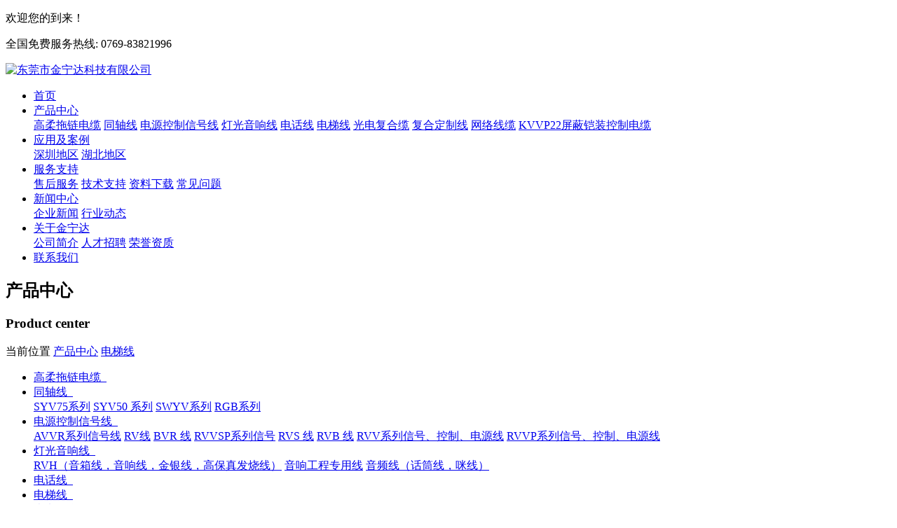

--- FILE ---
content_type: text/html; charset=utf-8
request_url: http://www.jinningda.com/product/detail/104.html
body_size: 8341
content:

<!DOCTYPE html PUBLIC "-//W3C//DTD XHTML 1.0 Transitional//EN" "http://www.w3.org/TR/xhtml1/DTD/xhtml1-transitional.dtd">
<html xmlns="http://www.w3.org/1999/xhtml">
<head>
<meta http-equiv="Content-Type" content="text/html; charset=utf-8" />
<title>电梯网络摄像机单屏蔽线缆（不带电源线）-深圳市金宁达科技有限公司</title>
<meta name="Keywords" content="电梯网络摄像机单屏蔽线缆（不带电源线）,深圳市金宁达科技有限公司" />
<meta name="Description" content="适用于电梯等随行移动安装场合中的数字网络摄像机视频传输线" />
 <link rel="stylesheet" href="/skin/jnd/css/reset.css"/>
 <link rel="stylesheet" href="/skin/jnd/css/css.css"/>
<script src="/skin/jnd/js/jquery-1.7.2.min.js"></script>
<script src="/skin/jnd/js/js.js"></script>


<!--<script type="text/javascript" src="/skin/jnd/js/jquery-min-1.7.js"></script>
<script type="text/javascript" src="/skin/jnd/js/DD_belatedPNG.js"></script>
<script src="/skin/jnd/js/jquery.kinMaxShow-1.0.min.js" type="text/javascript"></script>
<script type="text/javascript" src="/skin/jnd/js/js.js"></script>
<script type="text/javascript" src="/include/js/jquery/jquery.form.js"></script>
<script type="text/javascript" src="/include/js/utils.js"></script>
<script type="text/javascript" src="/include/js/validator.js"></script>-->
<!--<script type="text/javascript">
    function getQueryString(name) {
        var reg = new RegExp("(^|&)" + name + "=([^&]*)(&|$)", "i");
        var r = window.location.search.substr(1).match(reg);
        if (r != null) return unescape(r[2]); returnnull;
    }
    jQuery.ajax({
        url: "/tools/ajax.aspx",
        type: "POST", dataType: "json",
        timeout: "10000",
        async: "true",

        data: { "act": "InsertPromotion",
            "pid": getQueryString("pid")
        }
    });
</script>-->
</head>
<body>
<div class="header">
    <div class="hd_top">
        <div class="wrap">
            <p>欢迎您的到来！</p>
            <p class="p2">全国免费服务热线: <span>0769-83821996</span></p>
        </div>
    </div>
    <div class="head clearfix">
        <a href="/" class="logo"><img src="/include/upload/kind/image/20171030/20171030103509_8055.jpg" alt="东莞市金宁达科技有限公司"/></a>
        <ul class="nav clearfix">
                     <li ><a href="/">首页</a>
           <!--关于金宁达-->
                       </li>
                       <li class="on"><a href="/product/cpzx.html">产品中心</a>
           <!--关于金宁达-->
                           <div class="drop_nav">
                                <a href="/product/tldl.html">高柔拖链电缆</a>
                             <a href="/product/tzx.html">同轴线</a>
                             <a href="/product/dykzxhx.html">电源控制信号线</a>
                             <a href="/product/dgyxx.html">灯光音响线</a>
                             <a href="/product/dhx.html">电话线</a>
                             <a href="/product/llwx.html">电梯线</a>
                             <a href="/product/qlwx.html">光电复合缆</a>
                             <a href="/product/qtdzx.html">复合定制线</a>
                             <a href="/product/wlxl.html">网络线缆</a>
                             <a href="/product/kvvp22pb铠zkzdl.html">KVVP22屏蔽铠装控制电缆</a>
                               </div>
          <!--应用及案例-->
                       </li>
                       <li ><a href="/article/szdq.html">应用及案例</a>
           <!--关于金宁达-->
                           <div class="drop_nav">
                             <a href="/article/szdq.html">深圳地区</a>
               <a href="/article/hbdq.html">湖北地区</a>
                       </div>
           <!--服务支持-->
                        </li>
                       <li ><a href="/page/shfw.html">服务支持</a>
           <!--关于金宁达-->
                           <div class="drop_nav">
                                <a href="/page/shfw.html">售后服务</a>
                        <a href="/page/jszc.html">技术支持</a>
                            <a href="/download/zlxz.html">资料下载</a>
               
                <a href="/article/cjwt.html">常见问题</a>
                </div>
                            </li>
                       <li ><a href="/article/news.html">新闻中心</a>
           <!--关于金宁达-->
                           <div class="drop_nav">
                            <a href="/article/qyxw.html">企业新闻</a>
               <a href="/article/xydt.html">行业动态</a>
                       </div>
           <!--产品中心-->
                        </li>
                       <li ><a href="/page/gsjj.html">关于金宁达</a>
           <!--关于金宁达-->
                           <div class="drop_nav">
                             <a href="/page/gsjj.html">公司简介</a>
                        <a href="/page/rczp.html">人才招聘</a>
                                <a href="/article/ryzz.html">荣誉资质</a>
                  
                </div>
          <!--新闻中心-->
                       </li>
                       <li ><a href="/page/lxwm.html">联系我们</a>
           <!--关于金宁达-->
                       </li>
                   </ul>
    </div>
</div><!--banner-->
 <div class="nei_ban" style="background: url('/include/upload/kind/image/20171031/20171031101723_2828.jpg') no-repeat center;">
    <div class="wrap">
        <div class="con">
             <h2>产品中心</h2>
            <h3>Product center</h3>
        </div>
    </div>
    <div class="bread">
        <div class="wrap">
            <div class="bread_con">
                <span>当前位置</span>
                <a href="javascript:;"> <i></i>  <a href='/product/1.html'>产品中心</a> <i></i>  <a href='/product/11.html'>电梯线</a></a>
            </div>
        </div>
    </div>
</div>
<!--内页二级导航-->





<ul class="nei_menu">
    <li >
        <a href="/product/tldl.html">
            <span>高柔拖链电缆</span>
            <i>&nbsp;</i>
        </a>
        <div class="icon"></div>
            </li>
       <li >
        <a href="/product/tzx.html">
            <span>同轴线</span>
            <i>&nbsp;</i>
        </a>
        <div class="icon"></div>
                <div class="nei_menu_drop">
            <!--三级-->
            <div class="nei_menu3"  >
                             <a href="/product/syv75xl.html">SYV75系列</a>
                               <a href="/product/syv50 xl.html">SYV50 系列</a>
                               <a href="/product/swyvxl.html">SWYV系列</a>
                               <a href="/product/rgbxl.html">RGB系列</a>
                           </div>
            <!--四级-->
            
            <div class="nei_menu4_wrap">
                             <div class="nei_menu4">
                                 </div>
                               <div class="nei_menu4">
                                 </div>
                               <div class="nei_menu4">
                                 </div>
                               <div class="nei_menu4">
                                 </div>
                           </div>
          
        </div>
            </li>
       <li >
        <a href="/product/dykzxhx.html">
            <span>电源控制信号线</span>
            <i>&nbsp;</i>
        </a>
        <div class="icon"></div>
                <div class="nei_menu_drop">
            <!--三级-->
            <div class="nei_menu3"  >
                             <a href="/product/gdfhl.html">AVVR系列信号线</a>
                               <a href="/product/rvx.html">RV线</a>
                               <a href="/product/bvr x.html">BVR 线</a>
                               <a href="/product/rvvp x.html">RVVSP系列信号</a>
                               <a href="/product/rvs x.html">RVS 线</a>
                               <a href="/product/rvb x.html">RVB 线</a>
                               <a href="/product/rvvxlxh、kz、dyx.html">RVV系列信号、控制、电源线</a>
                               <a href="/product/rvvpxlxh、kz、dyx.html">RVVP系列信号、控制、电源线</a>
                           </div>
            <!--四级-->
            
            <div class="nei_menu4_wrap">
                             <div class="nei_menu4">
                                 </div>
                               <div class="nei_menu4">
                                 </div>
                               <div class="nei_menu4">
                                 </div>
                               <div class="nei_menu4">
                                 </div>
                               <div class="nei_menu4">
                                 </div>
                               <div class="nei_menu4">
                                 </div>
                               <div class="nei_menu4">
                                 </div>
                               <div class="nei_menu4">
                                 </div>
                           </div>
          
        </div>
            </li>
       <li >
        <a href="/product/dgyxx.html">
            <span>灯光音响线</span>
            <i>&nbsp;</i>
        </a>
        <div class="icon"></div>
                <div class="nei_menu_drop">
            <!--三级-->
            <div class="nei_menu3"  >
                             <a href="/product/rvh yxx.html">RVH（音箱线，音响线，金银线，高保真发烧线）</a>
                               <a href="/product/lpyxgcx.html">音响工程专用线</a>
                               <a href="/product/咪x.html">音频线（话筒线，咪线）</a>
                           </div>
            <!--四级-->
            
            <div class="nei_menu4_wrap">
                             <div class="nei_menu4">
                                 </div>
                               <div class="nei_menu4">
                                 </div>
                               <div class="nei_menu4">
                                 </div>
                           </div>
          
        </div>
            </li>
       <li >
        <a href="/product/dhx.html">
            <span>电话线</span>
            <i>&nbsp;</i>
        </a>
        <div class="icon"></div>
            </li>
       <li class="on">
        <a href="/product/llwx.html">
            <span>电梯线</span>
            <i>&nbsp;</i>
        </a>
        <div class="icon"></div>
            </li>
       <li >
        <a href="/product/qlwx.html">
            <span>光电复合缆</span>
            <i>&nbsp;</i>
        </a>
        <div class="icon"></div>
            </li>
       <li >
        <a href="/product/qtdzx.html">
            <span>复合定制线</span>
            <i>&nbsp;</i>
        </a>
        <div class="icon"></div>
                <div class="nei_menu_drop">
            <!--三级-->
            <div class="nei_menu3"  >
                             <a href="/product/ssmdl.html">伸缩门系列电缆</a>
                               <a href="/product/czxldl.html">车载系列电缆</a>
                           </div>
            <!--四级-->
            
            <div class="nei_menu4_wrap">
                             <div class="nei_menu4">
                                 </div>
                               <div class="nei_menu4">
                                 </div>
                           </div>
          
        </div>
            </li>
       <li >
        <a href="/product/wlxl.html">
            <span>网络线缆</span>
            <i>&nbsp;</i>
        </a>
        <div class="icon"></div>
                <div class="nei_menu_drop">
            <!--三级-->
            <div class="nei_menu3"  >
                             <a href="/product/cwlwx.html">超五类网线</a>
                               <a href="/product/llwx8.html">六类网线</a>
                               <a href="/product/qlwx1.html">七类网线</a>
                           </div>
            <!--四级-->
            
            <div class="nei_menu4_wrap">
                             <div class="nei_menu4">
                                    <a href="/product/fpb.html">超五类非屏蔽网线</a>
                                     <a href="/product/dpb.html">超五类单屏蔽网线</a>
                                     <a href="/product/spb3.html">超五类双屏蔽网线</a>
                                     <a href="/product/cwlfpbfswx.html">超五类非屏蔽防水网线</a>
                                     <a href="/product/cwlfpbdgwx.html">超五类非屏蔽多股网线</a>
                                  </div>
                               <div class="nei_menu4">
                                    <a href="/product/fpb3.html">六类非屏蔽网线</a>
                                     <a href="/product/pb.html">六类单屏蔽网线</a>
                                     <a href="/product/llspbwx.html">六类双屏蔽网线</a>
                                  </div>
                               <div class="nei_menu4">
                                 </div>
                           </div>
          
        </div>
            </li>
       <li >
        <a href="/product/kvvp22pb铠zkzdl.html">
            <span>KVVP22屏蔽铠装控制电缆</span>
            <i>&nbsp;</i>
        </a>
        <div class="icon"></div>
            </li>
   </ul>
<!--内容区-->
<div class="container">

    <div class="nei_tit1">
        <h3>电梯线</h3>
    <h4><span>commscope</span></h4>
    </div>
    <div class="pd_f1">

        <div class="pro_left">
            <!--产品放大-->
            <div id="preview" class="spec-preview">
                <span class="jqzoom"><img jqimg="/Upload/serviceimage/20171205/20171205210856_3458.png" src="/Upload/serviceimage/20171205/20171205210856_3458.png" alt="电梯网络摄像机单屏蔽线缆（不带电源线）"></span>
            </div>
            <!--缩图-->
            <div class="spec-scroll">
                <a class="prev"></a>
                <div class="items">
                    <ul>
                                             <li class="hover">
                            <img alt="电梯网络摄像机单屏蔽线缆（不带电源线）" bimg="/Upload/serviceimage/20171205/20171205210856_3458.png" src="/Upload/serviceimage/20171205/20171205210856_3458.png" onmousemove="preview(this);">
                        </li>
                                          </ul>
                </div>
                <a class="next"></a>
            </div>
        </div>

        <div class="pd_right">
         <span style="margin-top: 25px;font-size: 18px;">电梯网络摄像机单屏蔽线缆（不带电源线）</span>
           <div class="para1">
	<strong><span style="font-size:16px;">适用于电梯等随行移动安装场合中的数字网络摄像机视频传输线</span></strong> 
</div>
<div class="para2">
	<br />
</div>
        </div>
    </div>
    <div class="prod_para">
        <div class="prod_para_hd">
            <span class="on">产品详情</span>
            <span class="">产品规格</span>
            <span class="">产品特征
</span>
        </div>
        <div class="prod_para_list">
            <div class="prod_para_con on">
               <p style="text-indent:2em;">
	<span style="line-height:2;font-size:18px;"> <strong></strong></span> 
</p>
<p>
	<strong><span style="font-size:16px;">应用范围：电梯等随行移动安装场合中的数字网络摄像机视频传输线</span><strong style="text-indent:2em;"><span style="font-size:16px;"></span></strong></strong> 
</p>
<p style="display:inline !important;">
	<strong><span style="font-size:16px;">使用环境：-10℃ - 80℃，</span></strong> 
</p>
<p>
	<strong><span style="font-size:16px;">布线要求：</span></strong> 
</p>
<p>
	<strong><span style="color:#E53333;font-size:16px;">★</span><span style="font-size:16px;"> 额定电压 &nbsp;300/500 V</span></strong> 
</p>
<p>
	<strong><span style="color:#E53333;font-size:16px;">★</span><span style="font-size:16px;"> 最小弯曲半径不小于电缆外径的6倍</span></strong> 
</p>
<p>
	<br />
</p>
<p style="text-indent:2em;">
	<span style="line-height:2;"><span style="color:#E53333;"></span></span> 
</p>
<p style="text-indent:2em;">
	<br />
</p>
            </div>
            <div class="prod_para_con"> <p style="text-indent:2em;">
	<span style="line-height:2;font-size:18px;"><strong> </strong></span> 
</p>
<p>
	<strong><strong style="text-indent:2em;"></strong> </strong> 
</p>
<p style="display:inline !important;">
	<strong><span style="font-size:16px;"><strong>结构：</strong></span></strong> 
</p>
<p>
	<br />
</p>
<p style="display:inline !important;">
	<strong style="font-size:16px;"><span style="color:#E53333;">★</span>导体使用高纯度OFC无氧铜丝（纯度达99.99%）精细绞合</strong> 
</p>
<p style="display:inline !important;">
	<br />
</p>
<p style="display:inline !important;">
	<span style="font-size:16px;"><strong><span style="color:#E53333;"> ★</span><span style="color:#E53333;"></span>全新进口环保聚乙烯绝缘<br />
</strong></span> 
</p>
<p style="display:inline !important;">
	<span style="font-size:16px;"><strong><span style="color:#E53333;"> ★</span>铝箔100%屏蔽率</strong></span> 
</p>
<p style="display:inline !important;">
	<span style="font-size:16px;"><strong><span style="color:#E53333;"> ★</span>全新进口环保弹性柔软型聚氯乙烯护套</strong></span> 
</p>
<p style="display:inline !important;">
	<span style="font-size:16px;"><strong><span style="color:#E53333;"> ★</span>加强抗拉力双钢丝平衡设计</strong></span> 
</p>
<p>
	<br />
</p>
<p>
	<br />
</p>
<p style="text-indent:2em;">
	<span style="line-height:2;"><span style="color:#E53333;"></span></span> 
</p>
<p style="text-indent:2em;">
	<br />
</p>
<p>
	<br />
</p></div>
            <div class="prod_para_con"><p>
	<strong><span style="font-size:16px;">线缆具有耐折，耐油，耐磨，耐酸碱，耐温，使用寿命长等特点</span></strong> 
</p>
<p>
	<strong><span style="font-size:16px;">线缆使用精确计米装置，保证长度精度，</span></strong> 
</p>
<p>
	<strong><span style="font-size:16px;">线缆经过电气性能全检，保证产品质量。</span></strong> 
</p></div>
        </div>
    </div>
    <div class="rec_pd">
        <h5>相关产品:</h5>
        <ul class="product">
                </ul>
    </div>


    <div class="wrap">
        <div class="keyWord">
            <span>标签:</span>
                                     <a href="/search/.html"></a>
                               </div>
        <div class="detail_share">
            <span>分享到：</span>
            <div class="bdsharebuttonbox" id="bdsharebuttonbox">
                <a href="#" class="bds_tsina" data-cmd="tsina" title="分享到新浪微博"></a>
                <a href="#" class="bds_qzone" data-cmd="qzone" title="分享到QQ空间"></a>
                <a href="#" class="bds_sqq" data-cmd="sqq" title="分享到QQ好友"></a>
                <a href="#" class="bds_weixin" data-cmd="weixin" title="分享到微信"></a>
            </div>
            <script>                window._bd_share_config = { "common": { "bdSnsKey": {}, "bdText": "", "bdMini": "2", "bdMiniList": false, "bdPic": "", "bdStyle": "0", "bdSize": "16" }, "share": {} }; with (document) 0[(getElementsByTagName('head')[0] || body).appendChild(createElement('script')).src = 'http://bdimg.share.baidu.com/static/api/js/share.js?v=89860593.js?cdnversion=' + ~(-new Date() / 36e5)];</script>
        </div>
    </div>

    <div class="page_back">
        <a href="/product/detail/105.html" class="prev" title="">上一篇：                                          电梯网络摄像机双屏蔽带电源线缆
                                         </a>
        <a href="/product/11.html" class="back">返回</a>
        <a  href="/product/detail/103.html" class="next" title="">下一篇：                                        电梯模拟摄像机视频线（不带电源线）
                                         </a>
    </div>

</div>


<div class="qqkefu">
    <ul>
        <li class="top"></li>
        <li class="qq_czab" id="140"><a href="#"><b class="e"></b>0769-83821996</a></li>
                <li class="qq_czaa" id="120"><a href="tencent://message/?v=1&amp;uin=&amp;site=qq&amp;menu=yes"><b class="a"></b>QQ客服</a></li>
                <li class="qq_czaa" id="110"><a href="/page/lxwm.html"><b class="b"></b>在线咨询</a></li>
        <li class="qq_czb">
            <b class="c"></b>
            <div class="erweima">
                                <p><img src="/include/upload/kind/image/20190522/20190522092034_1355.jpg"> 查看手机站</p>
                                <i class="arrow3"></i>
            </div>
        </li>
    </ul>
</div>
<!--友情链接-->
<div class="friend">
    <div class="tit">
        <span>友情链接：</span>
    </div>
    <div class="friend_scroll">
        <div class="hd">
            <a class="next"></a>
            <ul></ul>
            <a class="prev"></a>
            <span class="pageState"></span>
        </div>
        <div class="bd">
            <ul class="picList">
                              
            </ul>
        </div>
    </div>
</div>

<!--底部-->
<div class="footer">
    <div class="foot">
        <ul class="ft_nav">
                     <li>
                <a href="/product/cpzx.html">产品中心</a>
                                            <a href="/product/tldl.html">高柔拖链电缆</a>
                             <a href="/product/tzx.html">同轴线</a>
                             <a href="/product/dykzxhx.html">电源控制信号线</a>
                             <a href="/product/dgyxx.html">灯光音响线</a>
                             <a href="/product/dhx.html">电话线</a>
                             <a href="/product/llwx.html">电梯线</a>
                             <a href="/product/qlwx.html">光电复合缆</a>
                             <a href="/product/qtdzx.html">复合定制线</a>
                             <a href="/product/wlxl.html">网络线缆</a>
                             <a href="/product/kvvp22pb铠zkzdl.html">KVVP22屏蔽铠装控制电缆</a>
                          <!--应用及案例-->
                      <!--联系我们-->
            </li>
                        <li>
                <a href="/article/szdq.html">应用及案例</a>
                                       <a href="/article/szdq.html">深圳地区</a>
               <a href="/article/hbdq.html">湖北地区</a>
                  <!--服务支持-->
                      <!--联系我们-->
            </li>
                        <li>
                <a href="/page/shfw.html">服务支持</a>
                                            <a href="/page/shfw.html">售后服务</a>
                        <a href="/page/jszc.html">技术支持</a>
                            <a href="/download/zlxz.html">资料下载</a>
               
                <a href="/article/cjwt.html">常见问题</a>
               
                          <!--联系我们-->
            </li>
                        <li>
                <a href="/article/news.html">新闻中心</a>
                                         <a href="/article/qyxw.html">企业新闻</a>
               <a href="/article/xydt.html">行业动态</a>
                   <!--产品中心-->
                       <!--联系我们-->
            </li>
                        <li>
                <a href="/page/gsjj.html">关于金宁达</a>
                                             <a href="/page/gsjj.html">公司简介</a>
                        <a href="/page/rczp.html">人才招聘</a>
                            <a href="/article/ryzz.html">荣誉资质</a>
              
          <!--新闻中心-->
                          <!--联系我们-->
            </li>
                        <li>
                <a href="/page/lxwm.html">联系我们</a>
                           <!--联系我们-->
            </li>
                    </ul>
        <div class="ft_ewm">
                      <img src="/include/upload/kind/image/20190522/20190522091428_6043.jpg" alt="扫码查看手机站" title="扫码查看手机站"/>
            <span>扫码查看手机站</span>
                    </div>
    </div>
    <div class="ft_bottom">
        <div class="wrap">
                    <p>电话：13823264815（洪先生）</p>
                                       <p>传真：0755-29687980</p>
                        <p class="right">互联网品牌营销服务：<a href="http://www.ctmon.com/" target="_blank">ctm</a></p>
        </div>
        <div class="wrap">
                       <p>东莞总部：东莞市常平镇环常北路8号珠宝文化产业园5栋A座201</p>
                        <p class="right">版权所有：东莞市金宁达科技有限公司   <a href="https://beian.miit.gov.cn/" target=_blank>粤ICP备17121337号</a><script src='http://pw.cnzz.com/c.php?id=1273831277&l=2' language='JavaScript' charset='gb2312'></script> <div style="">
		 		<a target="_blank" href="http://www.beian.gov.cn/portal/registerSystemInfo?recordcode=44030602002502" style="display:inline-block;text-decoration:none;height:20px;line-height:20px;"><img src="/include/upload/kind/image/20180815/20180815155408_7734.png" style="float:left;"/><p style="float:left;height:20px;line-height:20px;margin: 0px 0px 0px 5px; color:rgba(255,255,255,0.2)">粤公网安备 44030602002502号</p></a>
		 	</div>
</p>
        </div>
    </div>
</div>
</body>
</html>
<!--滚动js-->
<script src="/skin/jnd/js/jquery.SuperSlide.2.1.1.source.js"></script>

<!--产品放大与缩略-->
<script src="/skin/jnd/js/base.js"></script>
<script src="/skin/jnd/js/jqzoom.js"></script>



<script type="text/javascript">
    $(function () {
        jQuery(".friend_scroll").slide({ titCell: ".hd ul", mainCell: ".bd ul", autoPage: true, effect: "left", autoPlay: true, vis: 8, trigger: "click" });

    });
</script>

<script>
    $(function(){
      
        $('.prod_para_hd>span').click(function(){
            $(this).addClass('on').siblings('span').removeClass('on');
            var ind=$(this).index();
            $('.prod_para_list .prod_para_con').eq(ind).addClass('on').siblings('.prod_para_con').removeClass('on');
        });
       

    })
</script>
